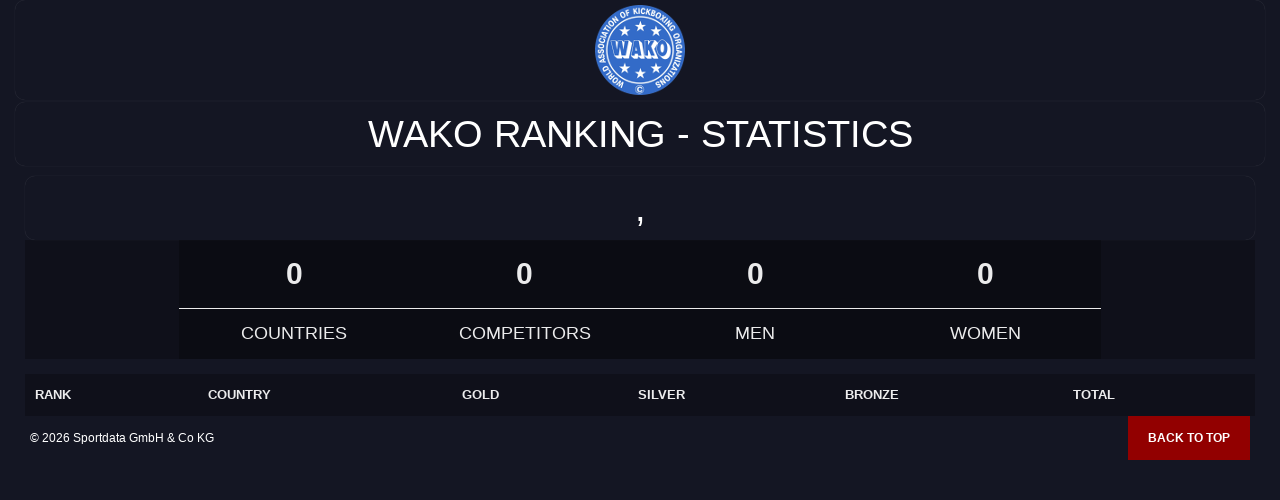

--- FILE ---
content_type: text/html; charset=utf-8
request_url: http://setopen.sportdata.org/wakoranking/ranking_event_medal_statistic.php?eventid=29
body_size: 3068
content:
<!-- header -->
<!DOCTYPE html>
<html>
<head>
<meta http-equiv="Content-Type" content="text/html; charset=utf-8">
 	<meta name="robots" content="index,follow">
<meta name="theme-color" content="#242943">
<meta name="viewport" content="width=device-width">
<meta name="keywords"
	content="WAKO,ranking,sportdata">
<meta name="description"
	content="WAKO,ranking,sportdata">
<title>WAKO Ranking</title>
        
        <link rel="stylesheet" href="css_new/bootstrap.min.css">
        <link rel="stylesheet" href="css_new/font-awesome.css">
        <link rel="stylesheet" href="css_new/animate.css">
        <link rel="stylesheet" href="css_new/templatemo_misc.css">
               	                        <link rel="stylesheet" href="css_new/templatemo_style_dark.css?v=1.3">
        <link rel="stylesheet" href="css_new/modern.css?v=1.3">
                                        
        <script src="js/vendor/modernizr-2.6.1-respond-1.1.0.min.js"></script>
<!-- <link href="css/main.css" rel="stylesheet" type="text/css" /> -->
<link href="css/menu_dropdown_event_new.css" rel="stylesheet" type="text/css">
<link href="css/calendar.css?v=2.1" rel="stylesheet" type="text/css">
<link href="greybox/gb_styles.css" rel="stylesheet" type="text/css" media="all">
<script type="text/javascript">
        var GB_ROOT_DIR = "greybox/";
        var GB_ANIMATION = false;
</script>
<script type="text/javascript" src="greybox/AJS.js"></script>
<script type="text/javascript" src="greybox/AJS_fx.js"></script>
<script type="text/javascript" src="greybox/gb_scripts.js"></script>
<script type="text/javascript" src="js/jquery.min.js"></script> 
<script type="text/javascript" src="js/jquery.dropdownPlain_event.js"></script>
<script type="text/javascript" src="js/bootstrap.min.js"></script>
<script type="text/javascript" src="js/searchPrint.js"></script>
<script type="text/javascript" src="js/ajax.js"></script>
<script type="text/javascript" src="js/tabletocsv/jquery.tabletoCSV.js"></script>
<script>
        $(function(){
            $("#export").click(function(){
                $("#ft").tableToCSV();
            });
        });
</script>
<script type="text/javascript">
  var ajax = new Array();
</script>
<script type="text/javascript" src="js/filterTable.js"></script>
<link href="css_new/select2.min.css" rel="stylesheet" />
<script src="js/select2.min.js"></script>
<script>
$(document).ready(function() {
	 $("select").select2({
		 width: '100%',
		 closeOnSelect: false,
		 scrollAfterSelect: false
	});
});

$('.select2').select2({
	  placeholder: 'Press CTRL+A for select or unselect all options'
	});

	$('.select2[multiple]').siblings('.select2-container').append('<span class="select-all"></span>');

	$(document).on('click', '.select-all', function (e) {
	  selectAllSelect2($(this).siblings('.selection').find('.select2-search__field'));
	});

	$(document).on("keyup", ".select2-search__field", function (e) {
	  var eventObj = window.event ? event : e;
	  if (eventObj.keyCode === 65 && eventObj.ctrlKey)
	     selectAllSelect2($(this));
	});
	        
	        
	function selectAllSelect2(that) {

	  var selectAll = true;
	  var existUnselected = false;
	  var id = that.parents("span[class*='select2-container']").siblings('select[multiple]').attr('id');
	  var item = $("#" + id);

	  item.find("option").each(function (k, v) {
	      if (!$(v).prop('selected')) {
	          existUnselected = true;
	          return false;
	      }
	  });

	  selectAll = existUnselected ? selectAll : !selectAll;

	  item.find("option").prop('selected', selectAll).trigger('change');
	}

</script>
<script type="text/javascript" src="js/jquery.lazy.min.js"></script>
<script type="text/javascript" src="js/jquery.lazy.iframe.min.js"></script>
<style>
img.lazy {
        width: 75px; 
        height: 75px; 
        display: block;
        
          background-image: url('images/img-loader.svg');
        background-repeat: no-repeat;
        background-position: 50% 50%;
        object-position: 50% 25%;
}
</style>
</head>
<body>
<div class="container">
<div class="newsheader_eventhead">
 <img  src="images/logo.png">
</div>

<!-- left side -->


<!-- center -->
<div id="center_outer_middle_popup">
<!--  <img src="https://www.sportdata.org/karate/karate1ps/karate1_2010.jpg" alt=""><br> -->
<div class="newsheader_eventhead">
WAKO RANKING - STATISTICS
</div>
<div class="general_inner table-responsive">
		<div class="newsheader_eventhead">, </div>
	  <div class="cover">
		<div class="stats">
			<div class="stat">
				<div class="number">0</div>
				<div class="category">Countries</div>
			</div>
            <div class="stat">
				<div class="number">0</div>
				<div class="category">Competitors</div>
			</div>
            <div class="stat">
				<div class="number">0</div>
				<div class="category">Men</div>
			</div>
            <div class="stat">
				<div class="number">0</div>
				<div class="category">Women</div>
			</div>
		</div>
	  </div><table class="moduletable datatable" id="ft"><tr><th align="left">Rank</th><th align="left">Country</th><th align="center">Gold</th><th align="center">Silver</th><th align="center">Bronze</th><th align="center">Total</th></tr></table></div>
</div>
<script type="text/javascript">

//   var _gaq = _gaq || [];
//   _gaq.push(['_setAccount', 'UA-36404088-1']);
//   _gaq.push(['_trackPageview']);

//   (function() {
//     var ga = document.createElement('script'); ga.type = 'text/javascript'; ga.async = true;
//     ga.src = ('https:' == document.location.protocol ? 'https://ssl' : 'http://www') + '.google-analytics.com/ga.js';
//     var s = document.getElementsByTagName('script')[0]; s.parentNode.insertBefore(ga, s);
//   })();

</script>
<div id="footer">
            <div class="container">
                <div class="row">
                    <div class="col-md-8 col-xs-12 text-left">
                        © 2026 Sportdata GmbH & Co KG
                    </div> <!-- /.text-center -->
                    <div class="col-md-4 hidden-xs text-right">
                        <a href="#top" id="go-top">Back to top</a>
                    </div> <!-- /.text-center -->
                </div> <!-- /.row -->
            </div> <!-- /.container -->
        </div> <!-- /#footer --> 

<div class="row">
<div class="col-md-12">
<div id="bottom_inner" style="    height: auto !important; width: 100% !important; text-align: center !important;">    
    
<script async src="//pagead2.googlesyndication.com/pagead/js/adsbygoogle.js"></script>
<!-- Responsive -->
<ins class="adsbygoogle hidden-print"
     style="display:block"
     data-ad-client="ca-pub-6301140607042801"
     data-ad-slot="5540702975"
     data-ad-format="auto"></ins>
<script>
(adsbygoogle = window.adsbygoogle || []).push({});
</script>
        
<script src="js/jquery.min.js"></script>
<script src="js/bootstrap.min.js"></script>
<script src="js/plugins.js"></script>
<script src="js/main.js"></script>
<script src="js/select2.min.js"></script>
<script src="js/jquery.lazy.min.js"></script>
<script src="js/jquery.lazy.iframe.min.js"></script>
<script type="text/javascript" src="js/jquery.dropdownPlain_event.js"></script>        
<script>
$(function() {
$('.lazy').Lazy({

	 // your configuration goes here
    scrollDirection: 'vertical',
    effect: 'fadeIn',
    effectTime: 2000,
    threshold: 0,
    visibleOnly: false,
    enableThrottle: true,
    throttle: 250,
    beforeLoad: function(element){
		  console.log('image "' +element.data('src') + '" is about to be loaded');
	  },
	  afterLoad: function(element) {
		  console.log('image "' + element.data('src') + '" was loaded successfully');
	  },
	  onError: function(element) {
		  console.log('image "' + element.data('src') + '" could not be loaded');
	  },
	  onFinishedAll: function() {
		  console.log('lazy instance is about to be destroyed')
	  }
});
});
 </script>        
<script>
$(document).ready(function() {
	 $("select").select2({
	       
		 width: '100%'
	});
});
</script>
<script type="text/javascript" src="js/tabletocsv/jquery.tabletoCSV.js"></script>
<script>
        $(function(){
            $("#export").click(function(){
                $("#ft").tableToCSV();
            });
        });

//         function waitForAddedNode(params) {
//             new MutationObserver(function(mutations) {
//                 var el = document.getElementsByName(params.id)[0];
//                 if (el) {

//                 	if( el.style.minHeight  != null &&  el.style.minHeight != ''){
//                 		this.disconnect();
//                     	params.done(el);

//                 	}
                        
//                 }
//             }).observe(params.parent || document, {
//                 subtree: !!params.recursive,
//                 childList: true,
//                 attributes: true
//             });
//         }
        
//         waitForAddedNode({
//             id: 'GB_frame',
//             parent: document.querySelector('.content'),
//             recursive: true,
//             done: function(el) {

              	
                  
//                    el.style.minHeight  = null;

//             }
//         });
</script>
<script>
if(document.getElementsByName("filter") !== null && sessionStorage.getItem("filter") !== null){
	document.getElementsByName("filter")[0].value = sessionStorage.getItem("filter");
	filter2(document.getElementsByName("filter")[0], 'ft');
}
</script>
</div>
</div>
</div><script>
    if ( window.history.replaceState ) {
        window.history.replaceState( null, null, window.location.href );
    }
</script></div>
</td>
</tr>
</table>
</div>
</body>
</html>


--- FILE ---
content_type: text/html; charset=utf-8
request_url: https://www.google.com/recaptcha/api2/aframe
body_size: 265
content:
<!DOCTYPE HTML><html><head><meta http-equiv="content-type" content="text/html; charset=UTF-8"></head><body><script nonce="7uPK2NF8lggEjsGh6Tu0sw">/** Anti-fraud and anti-abuse applications only. See google.com/recaptcha */ try{var clients={'sodar':'https://pagead2.googlesyndication.com/pagead/sodar?'};window.addEventListener("message",function(a){try{if(a.source===window.parent){var b=JSON.parse(a.data);var c=clients[b['id']];if(c){var d=document.createElement('img');d.src=c+b['params']+'&rc='+(localStorage.getItem("rc::a")?sessionStorage.getItem("rc::b"):"");window.document.body.appendChild(d);sessionStorage.setItem("rc::e",parseInt(sessionStorage.getItem("rc::e")||0)+1);localStorage.setItem("rc::h",'1768652503033');}}}catch(b){}});window.parent.postMessage("_grecaptcha_ready", "*");}catch(b){}</script></body></html>